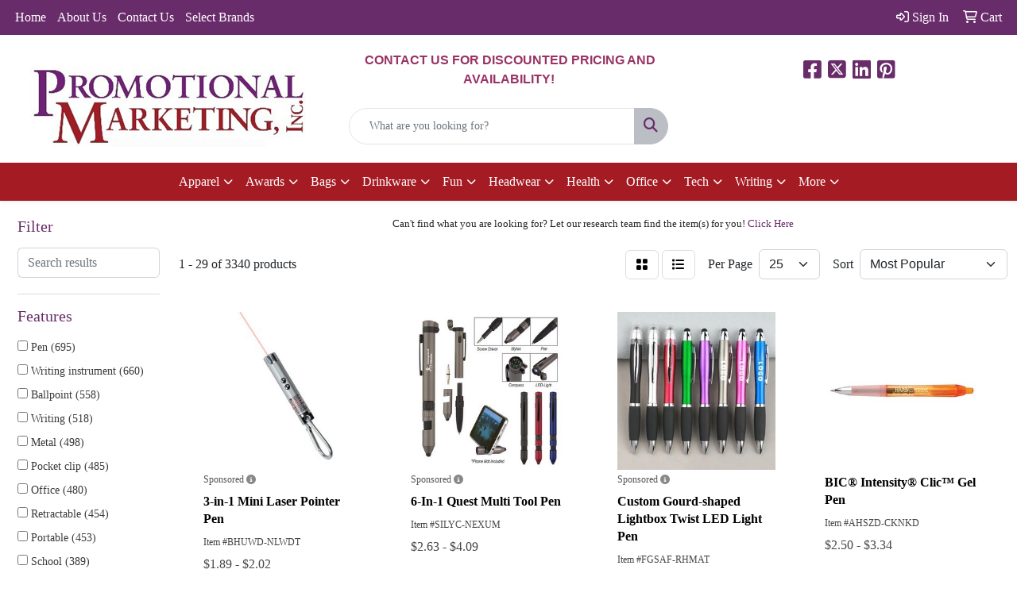

--- FILE ---
content_type: text/html
request_url: https://www.promotionalmarket.com/ws/ws.dll/StartSrch?UID=3681&WENavID=20300395
body_size: 14899
content:
<!DOCTYPE html>
<html lang="en"><head>
<meta charset="utf-8">
<meta http-equiv="X-UA-Compatible" content="IE=edge">
<meta name="viewport" content="width=device-width, initial-scale=1">
<!-- The above 3 meta tags *must* come first in the head; any other head content must come *after* these tags -->


<link href="/distsite/styles/8/css/bootstrap.min.css" rel="stylesheet" />
<link href="https://fonts.googleapis.com/css?family=Open+Sans:400,600|Oswald:400,600" rel="stylesheet">
<link href="/distsite/styles/8/css/owl.carousel.min.css" rel="stylesheet">
<link href="/distsite/styles/8/css/nouislider.css" rel="stylesheet">
<!--<link href="/distsite/styles/8/css/menu.css" rel="stylesheet"/>-->
<link href="/distsite/styles/8/css/flexslider.css" rel="stylesheet">
<link href="/distsite/styles/8/css/all.min.css" rel="stylesheet">
<link href="/distsite/styles/8/css/slick/slick.css" rel="stylesheet"/>
<link href="/distsite/styles/8/css/lightbox/lightbox.css" rel="stylesheet"  />
<link href="/distsite/styles/8/css/yamm.css" rel="stylesheet" />
<!-- Custom styles for this theme -->
<link href="/we/we.dll/StyleSheet?UN=3681&Type=WETheme&TS=C45820.4768171296" rel="stylesheet">
<!-- Custom styles for this theme -->
<link href="/we/we.dll/StyleSheet?UN=3681&Type=WETheme-PS&TS=C45820.4768171296" rel="stylesheet">
<style>
#footer {
border-top: #A41B23 solid 7px;
}
</style>

<!-- HTML5 shim and Respond.js for IE8 support of HTML5 elements and media queries -->
<!--[if lt IE 9]>
      <script src="https://oss.maxcdn.com/html5shiv/3.7.3/html5shiv.min.js"></script>
      <script src="https://oss.maxcdn.com/respond/1.4.2/respond.min.js"></script>
    <![endif]-->

</head>

<body style="background:#fff;">


  <!-- Slide-Out Menu -->
  <div id="filter-menu" class="filter-menu">
    <button id="close-menu" class="btn-close"></button>
    <div class="menu-content">
      
<aside class="filter-sidebar">



<div class="filter-section first">
	<h2>Filter</h2>
	 <div class="input-group mb-3">
	 <input type="text" style="border-right:0;" placeholder="Search results" class="form-control text-search-within-results" name="SearchWithinResults" value="" maxlength="100" onkeyup="HandleTextFilter(event);">
	  <label class="input-group-text" style="background-color:#fff;"><a  style="display:none;" href="javascript:void(0);" class="remove-filter" data-toggle="tooltip" title="Clear" onclick="ClearTextFilter();"><i class="far fa-times" aria-hidden="true"></i> <span class="fa-sr-only">x</span></a></label>
	</div>
</div>

<a href="javascript:void(0);" class="clear-filters"  style="display:none;" onclick="ClearDrillDown();">Clear all filters</a>

<div class="filter-section"  style="display:none;">
	<h2>Categories</h2>

	<div class="filter-list">

	 

		<!-- wrapper for more filters -->
        <div class="show-filter">

		</div><!-- showfilters -->

	</div>

		<a href="#" class="show-more"  style="display:none;" >Show more</a>
</div>


<div class="filter-section" >
	<h2>Features</h2>

		<div class="filter-list">

	  		<div class="checkbox"><label><input class="filtercheckbox" type="checkbox" name="2|Pen" ><span> Pen (695)</span></label></div><div class="checkbox"><label><input class="filtercheckbox" type="checkbox" name="2|Writing instrument" ><span> Writing instrument (660)</span></label></div><div class="checkbox"><label><input class="filtercheckbox" type="checkbox" name="2|Ballpoint" ><span> Ballpoint (558)</span></label></div><div class="checkbox"><label><input class="filtercheckbox" type="checkbox" name="2|Writing" ><span> Writing (518)</span></label></div><div class="checkbox"><label><input class="filtercheckbox" type="checkbox" name="2|Metal" ><span> Metal (498)</span></label></div><div class="checkbox"><label><input class="filtercheckbox" type="checkbox" name="2|Pocket clip" ><span> Pocket clip (485)</span></label></div><div class="checkbox"><label><input class="filtercheckbox" type="checkbox" name="2|Office" ><span> Office (480)</span></label></div><div class="checkbox"><label><input class="filtercheckbox" type="checkbox" name="2|Retractable" ><span> Retractable (454)</span></label></div><div class="checkbox"><label><input class="filtercheckbox" type="checkbox" name="2|Portable" ><span> Portable (453)</span></label></div><div class="checkbox"><label><input class="filtercheckbox" type="checkbox" name="2|School" ><span> School (389)</span></label></div><div class="show-filter"><div class="checkbox"><label><input class="filtercheckbox" type="checkbox" name="2|Stylus" ><span> Stylus (385)</span></label></div><div class="checkbox"><label><input class="filtercheckbox" type="checkbox" name="2|Led" ><span> Led (372)</span></label></div><div class="checkbox"><label><input class="filtercheckbox" type="checkbox" name="2|Flashlight" ><span> Flashlight (346)</span></label></div><div class="checkbox"><label><input class="filtercheckbox" type="checkbox" name="2|Durable" ><span> Durable (329)</span></label></div><div class="checkbox"><label><input class="filtercheckbox" type="checkbox" name="2|Plastic" ><span> Plastic (327)</span></label></div><div class="checkbox"><label><input class="filtercheckbox" type="checkbox" name="2|Stationery" ><span> Stationery (319)</span></label></div><div class="checkbox"><label><input class="filtercheckbox" type="checkbox" name="2|Ballpoint pen" ><span> Ballpoint pen (274)</span></label></div><div class="checkbox"><label><input class="filtercheckbox" type="checkbox" name="2|Memory stick" ><span> Memory stick (271)</span></label></div><div class="checkbox"><label><input class="filtercheckbox" type="checkbox" name="2|Flash drive" ><span> Flash drive (257)</span></label></div><div class="checkbox"><label><input class="filtercheckbox" type="checkbox" name="2|Lightweight" ><span> Lightweight (242)</span></label></div><div class="checkbox"><label><input class="filtercheckbox" type="checkbox" name="2|Flash" ><span> Flash (227)</span></label></div><div class="checkbox"><label><input class="filtercheckbox" type="checkbox" name="2|Led light" ><span> Led light (222)</span></label></div><div class="checkbox"><label><input class="filtercheckbox" type="checkbox" name="2|Students" ><span> Students (219)</span></label></div><div class="checkbox"><label><input class="filtercheckbox" type="checkbox" name="2|Usb 2.0" ><span> Usb 2.0 (218)</span></label></div><div class="checkbox"><label><input class="filtercheckbox" type="checkbox" name="2|Light" ><span> Light (213)</span></label></div><div class="checkbox"><label><input class="filtercheckbox" type="checkbox" name="2|Usb" ><span> Usb (211)</span></label></div><div class="checkbox"><label><input class="filtercheckbox" type="checkbox" name="2|Memory" ><span> Memory (202)</span></label></div><div class="checkbox"><label><input class="filtercheckbox" type="checkbox" name="2|Stick" ><span> Stick (197)</span></label></div><div class="checkbox"><label><input class="filtercheckbox" type="checkbox" name="2|Writing utensil" ><span> Writing utensil (191)</span></label></div><div class="checkbox"><label><input class="filtercheckbox" type="checkbox" name="2|Executive" ><span> Executive (188)</span></label></div><div class="checkbox"><label><input class="filtercheckbox" type="checkbox" name="2|Business" ><span> Business (186)</span></label></div><div class="checkbox"><label><input class="filtercheckbox" type="checkbox" name="2|Compact" ><span> Compact (185)</span></label></div><div class="checkbox"><label><input class="filtercheckbox" type="checkbox" name="2|Storage" ><span> Storage (182)</span></label></div><div class="checkbox"><label><input class="filtercheckbox" type="checkbox" name="2|Clip" ><span> Clip (181)</span></label></div><div class="checkbox"><label><input class="filtercheckbox" type="checkbox" name="2|Drive" ><span> Drive (181)</span></label></div><div class="checkbox"><label><input class="filtercheckbox" type="checkbox" name="2|Jump" ><span> Jump (173)</span></label></div><div class="checkbox"><label><input class="filtercheckbox" type="checkbox" name="2|Refillable" ><span> Refillable (167)</span></label></div><div class="checkbox"><label><input class="filtercheckbox" type="checkbox" name="2|Logo" ><span> Logo (165)</span></label></div><div class="checkbox"><label><input class="filtercheckbox" type="checkbox" name="2|Computer" ><span> Computer (164)</span></label></div><div class="checkbox"><label><input class="filtercheckbox" type="checkbox" name="2|Thumb drive" ><span> Thumb drive (164)</span></label></div><div class="checkbox"><label><input class="filtercheckbox" type="checkbox" name="2|Data storage" ><span> Data storage (162)</span></label></div><div class="checkbox"><label><input class="filtercheckbox" type="checkbox" name="2|Smooth" ><span> Smooth (161)</span></label></div><div class="checkbox"><label><input class="filtercheckbox" type="checkbox" name="2|Laptop" ><span> Laptop (159)</span></label></div><div class="checkbox"><label><input class="filtercheckbox" type="checkbox" name="2|Device" ><span> Device (158)</span></label></div><div class="checkbox"><label><input class="filtercheckbox" type="checkbox" name="2|Stylus pen" ><span> Stylus pen (157)</span></label></div><div class="checkbox"><label><input class="filtercheckbox" type="checkbox" name="2|Ink" ><span> Ink (154)</span></label></div><div class="checkbox"><label><input class="filtercheckbox" type="checkbox" name="2|College" ><span> College (147)</span></label></div><div class="checkbox"><label><input class="filtercheckbox" type="checkbox" name="2|Desktop" ><span> Desktop (145)</span></label></div><div class="checkbox"><label><input class="filtercheckbox" type="checkbox" name="2|Pendrive" ><span> Pendrive (142)</span></label></div><div class="checkbox"><label><input class="filtercheckbox" type="checkbox" name="2|Imprint" ><span> Imprint (141)</span></label></div></div>

			<!-- wrapper for more filters -->
			<div class="show-filter">

			</div><!-- showfilters -->
 		</div>
		<a href="#" class="show-more"  >Show more</a>


</div>


<div class="filter-section" >
	<h2>Colors</h2>

		<div class="filter-list">

		  	<div class="checkbox"><label><input class="filtercheckbox" type="checkbox" name="1|Black" ><span> Black (2221)</span></label></div><div class="checkbox"><label><input class="filtercheckbox" type="checkbox" name="1|Blue" ><span> Blue (1941)</span></label></div><div class="checkbox"><label><input class="filtercheckbox" type="checkbox" name="1|Red" ><span> Red (1769)</span></label></div><div class="checkbox"><label><input class="filtercheckbox" type="checkbox" name="1|Silver" ><span> Silver (1304)</span></label></div><div class="checkbox"><label><input class="filtercheckbox" type="checkbox" name="1|Green" ><span> Green (1166)</span></label></div><div class="checkbox"><label><input class="filtercheckbox" type="checkbox" name="1|White" ><span> White (750)</span></label></div><div class="checkbox"><label><input class="filtercheckbox" type="checkbox" name="1|Orange" ><span> Orange (611)</span></label></div><div class="checkbox"><label><input class="filtercheckbox" type="checkbox" name="1|Yellow" ><span> Yellow (473)</span></label></div><div class="checkbox"><label><input class="filtercheckbox" type="checkbox" name="1|Gray" ><span> Gray (401)</span></label></div><div class="checkbox"><label><input class="filtercheckbox" type="checkbox" name="1|Purple" ><span> Purple (369)</span></label></div><div class="show-filter"><div class="checkbox"><label><input class="filtercheckbox" type="checkbox" name="1|Pink" ><span> Pink (308)</span></label></div><div class="checkbox"><label><input class="filtercheckbox" type="checkbox" name="1|Gold" ><span> Gold (182)</span></label></div><div class="checkbox"><label><input class="filtercheckbox" type="checkbox" name="1|Various" ><span> Various (138)</span></label></div><div class="checkbox"><label><input class="filtercheckbox" type="checkbox" name="1|Light blue" ><span> Light blue (116)</span></label></div><div class="checkbox"><label><input class="filtercheckbox" type="checkbox" name="1|Black/silver" ><span> Black/silver (108)</span></label></div><div class="checkbox"><label><input class="filtercheckbox" type="checkbox" name="1|Silver/black" ><span> Silver/black (68)</span></label></div><div class="checkbox"><label><input class="filtercheckbox" type="checkbox" name="1|Navy blue" ><span> Navy blue (67)</span></label></div><div class="checkbox"><label><input class="filtercheckbox" type="checkbox" name="1|Royal blue" ><span> Royal blue (60)</span></label></div><div class="checkbox"><label><input class="filtercheckbox" type="checkbox" name="1|Blue/silver" ><span> Blue/silver (59)</span></label></div><div class="checkbox"><label><input class="filtercheckbox" type="checkbox" name="1|Rose gold" ><span> Rose gold (58)</span></label></div><div class="checkbox"><label><input class="filtercheckbox" type="checkbox" name="1|Red/silver" ><span> Red/silver (55)</span></label></div><div class="checkbox"><label><input class="filtercheckbox" type="checkbox" name="1|Dark blue" ><span> Dark blue (54)</span></label></div><div class="checkbox"><label><input class="filtercheckbox" type="checkbox" name="1|Brown" ><span> Brown (48)</span></label></div><div class="checkbox"><label><input class="filtercheckbox" type="checkbox" name="1|Glisten black" ><span> Glisten black (47)</span></label></div><div class="checkbox"><label><input class="filtercheckbox" type="checkbox" name="1|Translucent blue" ><span> Translucent blue (44)</span></label></div><div class="checkbox"><label><input class="filtercheckbox" type="checkbox" name="1|Gunmetal gray" ><span> Gunmetal gray (43)</span></label></div><div class="checkbox"><label><input class="filtercheckbox" type="checkbox" name="1|Matte black" ><span> Matte black (40)</span></label></div><div class="checkbox"><label><input class="filtercheckbox" type="checkbox" name="1|Satin silver" ><span> Satin silver (40)</span></label></div><div class="checkbox"><label><input class="filtercheckbox" type="checkbox" name="1|Gun metal" ><span> Gun metal (37)</span></label></div><div class="checkbox"><label><input class="filtercheckbox" type="checkbox" name="1|Translucent red" ><span> Translucent red (36)</span></label></div><div class="checkbox"><label><input class="filtercheckbox" type="checkbox" name="1|Sliver" ><span> Sliver (35)</span></label></div><div class="checkbox"><label><input class="filtercheckbox" type="checkbox" name="1|White/silver" ><span> White/silver (32)</span></label></div><div class="checkbox"><label><input class="filtercheckbox" type="checkbox" name="1|Sky blue" ><span> Sky blue (26)</span></label></div><div class="checkbox"><label><input class="filtercheckbox" type="checkbox" name="1|Gunmetal" ><span> Gunmetal (25)</span></label></div><div class="checkbox"><label><input class="filtercheckbox" type="checkbox" name="1|Pearl white" ><span> Pearl white (25)</span></label></div><div class="checkbox"><label><input class="filtercheckbox" type="checkbox" name="1|Rose red" ><span> Rose red (25)</span></label></div><div class="checkbox"><label><input class="filtercheckbox" type="checkbox" name="1|Blue/black" ><span> Blue/black (24)</span></label></div><div class="checkbox"><label><input class="filtercheckbox" type="checkbox" name="1|Green/silver" ><span> Green/silver (23)</span></label></div><div class="checkbox"><label><input class="filtercheckbox" type="checkbox" name="1|Burgundy red" ><span> Burgundy red (22)</span></label></div><div class="checkbox"><label><input class="filtercheckbox" type="checkbox" name="1|Red/black" ><span> Red/black (22)</span></label></div><div class="checkbox"><label><input class="filtercheckbox" type="checkbox" name="1|Matte blue" ><span> Matte blue (20)</span></label></div><div class="checkbox"><label><input class="filtercheckbox" type="checkbox" name="1|Satin chrome silver" ><span> Satin chrome silver (20)</span></label></div><div class="checkbox"><label><input class="filtercheckbox" type="checkbox" name="1|Lime green" ><span> Lime green (19)</span></label></div><div class="checkbox"><label><input class="filtercheckbox" type="checkbox" name="1|Golden" ><span> Golden (18)</span></label></div><div class="checkbox"><label><input class="filtercheckbox" type="checkbox" name="1|Assorted" ><span> Assorted (16)</span></label></div><div class="checkbox"><label><input class="filtercheckbox" type="checkbox" name="1|Chrome silver" ><span> Chrome silver (15)</span></label></div><div class="checkbox"><label><input class="filtercheckbox" type="checkbox" name="1|Gun metal gray" ><span> Gun metal gray (15)</span></label></div><div class="checkbox"><label><input class="filtercheckbox" type="checkbox" name="1|Translucent green" ><span> Translucent green (15)</span></label></div><div class="checkbox"><label><input class="filtercheckbox" type="checkbox" name="1|Burgundy" ><span> Burgundy (14)</span></label></div><div class="checkbox"><label><input class="filtercheckbox" type="checkbox" name="1|Dark green" ><span> Dark green (14)</span></label></div></div>


			<!-- wrapper for more filters -->
			<div class="show-filter">

			</div><!-- showfilters -->

		  </div>

		<a href="#" class="show-more"  >Show more</a>
</div>


<div class="filter-section"  >
	<h2>Price Range</h2>
	<div class="filter-price-wrap">
		<div class="filter-price-inner">
			<div class="input-group">
				<span class="input-group-text input-group-text-white">$</span>
				<input type="text" class="form-control form-control-sm filter-min-prices" name="min-prices" value="" placeholder="Min" onkeyup="HandlePriceFilter(event);">
			</div>
			<div class="input-group">
				<span class="input-group-text input-group-text-white">$</span>
				<input type="text" class="form-control form-control-sm filter-max-prices" name="max-prices" value="" placeholder="Max" onkeyup="HandlePriceFilter(event);">
			</div>
		</div>
		<a href="javascript:void(0)" onclick="SetPriceFilter();" ><i class="fa-solid fa-chevron-right"></i></a>
	</div>
</div>

<div class="filter-section"   >
	<h2>Quantity</h2>
	<div class="filter-price-wrap mb-2">
		<input type="text" class="form-control form-control-sm filter-quantity" value="" placeholder="Qty" onkeyup="HandleQuantityFilter(event);">
		<a href="javascript:void(0)" onclick="SetQuantityFilter();"><i class="fa-solid fa-chevron-right"></i></a>
	</div>
</div>




	</aside>

    </div>
</div>




	<div class="container-fluid">
		<div class="row">

			<div class="col-md-3 col-lg-2">
        <div class="d-none d-md-block">
          <div id="desktop-filter">
            
<aside class="filter-sidebar">



<div class="filter-section first">
	<h2>Filter</h2>
	 <div class="input-group mb-3">
	 <input type="text" style="border-right:0;" placeholder="Search results" class="form-control text-search-within-results" name="SearchWithinResults" value="" maxlength="100" onkeyup="HandleTextFilter(event);">
	  <label class="input-group-text" style="background-color:#fff;"><a  style="display:none;" href="javascript:void(0);" class="remove-filter" data-toggle="tooltip" title="Clear" onclick="ClearTextFilter();"><i class="far fa-times" aria-hidden="true"></i> <span class="fa-sr-only">x</span></a></label>
	</div>
</div>

<a href="javascript:void(0);" class="clear-filters"  style="display:none;" onclick="ClearDrillDown();">Clear all filters</a>

<div class="filter-section"  style="display:none;">
	<h2>Categories</h2>

	<div class="filter-list">

	 

		<!-- wrapper for more filters -->
        <div class="show-filter">

		</div><!-- showfilters -->

	</div>

		<a href="#" class="show-more"  style="display:none;" >Show more</a>
</div>


<div class="filter-section" >
	<h2>Features</h2>

		<div class="filter-list">

	  		<div class="checkbox"><label><input class="filtercheckbox" type="checkbox" name="2|Pen" ><span> Pen (695)</span></label></div><div class="checkbox"><label><input class="filtercheckbox" type="checkbox" name="2|Writing instrument" ><span> Writing instrument (660)</span></label></div><div class="checkbox"><label><input class="filtercheckbox" type="checkbox" name="2|Ballpoint" ><span> Ballpoint (558)</span></label></div><div class="checkbox"><label><input class="filtercheckbox" type="checkbox" name="2|Writing" ><span> Writing (518)</span></label></div><div class="checkbox"><label><input class="filtercheckbox" type="checkbox" name="2|Metal" ><span> Metal (498)</span></label></div><div class="checkbox"><label><input class="filtercheckbox" type="checkbox" name="2|Pocket clip" ><span> Pocket clip (485)</span></label></div><div class="checkbox"><label><input class="filtercheckbox" type="checkbox" name="2|Office" ><span> Office (480)</span></label></div><div class="checkbox"><label><input class="filtercheckbox" type="checkbox" name="2|Retractable" ><span> Retractable (454)</span></label></div><div class="checkbox"><label><input class="filtercheckbox" type="checkbox" name="2|Portable" ><span> Portable (453)</span></label></div><div class="checkbox"><label><input class="filtercheckbox" type="checkbox" name="2|School" ><span> School (389)</span></label></div><div class="show-filter"><div class="checkbox"><label><input class="filtercheckbox" type="checkbox" name="2|Stylus" ><span> Stylus (385)</span></label></div><div class="checkbox"><label><input class="filtercheckbox" type="checkbox" name="2|Led" ><span> Led (372)</span></label></div><div class="checkbox"><label><input class="filtercheckbox" type="checkbox" name="2|Flashlight" ><span> Flashlight (346)</span></label></div><div class="checkbox"><label><input class="filtercheckbox" type="checkbox" name="2|Durable" ><span> Durable (329)</span></label></div><div class="checkbox"><label><input class="filtercheckbox" type="checkbox" name="2|Plastic" ><span> Plastic (327)</span></label></div><div class="checkbox"><label><input class="filtercheckbox" type="checkbox" name="2|Stationery" ><span> Stationery (319)</span></label></div><div class="checkbox"><label><input class="filtercheckbox" type="checkbox" name="2|Ballpoint pen" ><span> Ballpoint pen (274)</span></label></div><div class="checkbox"><label><input class="filtercheckbox" type="checkbox" name="2|Memory stick" ><span> Memory stick (271)</span></label></div><div class="checkbox"><label><input class="filtercheckbox" type="checkbox" name="2|Flash drive" ><span> Flash drive (257)</span></label></div><div class="checkbox"><label><input class="filtercheckbox" type="checkbox" name="2|Lightweight" ><span> Lightweight (242)</span></label></div><div class="checkbox"><label><input class="filtercheckbox" type="checkbox" name="2|Flash" ><span> Flash (227)</span></label></div><div class="checkbox"><label><input class="filtercheckbox" type="checkbox" name="2|Led light" ><span> Led light (222)</span></label></div><div class="checkbox"><label><input class="filtercheckbox" type="checkbox" name="2|Students" ><span> Students (219)</span></label></div><div class="checkbox"><label><input class="filtercheckbox" type="checkbox" name="2|Usb 2.0" ><span> Usb 2.0 (218)</span></label></div><div class="checkbox"><label><input class="filtercheckbox" type="checkbox" name="2|Light" ><span> Light (213)</span></label></div><div class="checkbox"><label><input class="filtercheckbox" type="checkbox" name="2|Usb" ><span> Usb (211)</span></label></div><div class="checkbox"><label><input class="filtercheckbox" type="checkbox" name="2|Memory" ><span> Memory (202)</span></label></div><div class="checkbox"><label><input class="filtercheckbox" type="checkbox" name="2|Stick" ><span> Stick (197)</span></label></div><div class="checkbox"><label><input class="filtercheckbox" type="checkbox" name="2|Writing utensil" ><span> Writing utensil (191)</span></label></div><div class="checkbox"><label><input class="filtercheckbox" type="checkbox" name="2|Executive" ><span> Executive (188)</span></label></div><div class="checkbox"><label><input class="filtercheckbox" type="checkbox" name="2|Business" ><span> Business (186)</span></label></div><div class="checkbox"><label><input class="filtercheckbox" type="checkbox" name="2|Compact" ><span> Compact (185)</span></label></div><div class="checkbox"><label><input class="filtercheckbox" type="checkbox" name="2|Storage" ><span> Storage (182)</span></label></div><div class="checkbox"><label><input class="filtercheckbox" type="checkbox" name="2|Clip" ><span> Clip (181)</span></label></div><div class="checkbox"><label><input class="filtercheckbox" type="checkbox" name="2|Drive" ><span> Drive (181)</span></label></div><div class="checkbox"><label><input class="filtercheckbox" type="checkbox" name="2|Jump" ><span> Jump (173)</span></label></div><div class="checkbox"><label><input class="filtercheckbox" type="checkbox" name="2|Refillable" ><span> Refillable (167)</span></label></div><div class="checkbox"><label><input class="filtercheckbox" type="checkbox" name="2|Logo" ><span> Logo (165)</span></label></div><div class="checkbox"><label><input class="filtercheckbox" type="checkbox" name="2|Computer" ><span> Computer (164)</span></label></div><div class="checkbox"><label><input class="filtercheckbox" type="checkbox" name="2|Thumb drive" ><span> Thumb drive (164)</span></label></div><div class="checkbox"><label><input class="filtercheckbox" type="checkbox" name="2|Data storage" ><span> Data storage (162)</span></label></div><div class="checkbox"><label><input class="filtercheckbox" type="checkbox" name="2|Smooth" ><span> Smooth (161)</span></label></div><div class="checkbox"><label><input class="filtercheckbox" type="checkbox" name="2|Laptop" ><span> Laptop (159)</span></label></div><div class="checkbox"><label><input class="filtercheckbox" type="checkbox" name="2|Device" ><span> Device (158)</span></label></div><div class="checkbox"><label><input class="filtercheckbox" type="checkbox" name="2|Stylus pen" ><span> Stylus pen (157)</span></label></div><div class="checkbox"><label><input class="filtercheckbox" type="checkbox" name="2|Ink" ><span> Ink (154)</span></label></div><div class="checkbox"><label><input class="filtercheckbox" type="checkbox" name="2|College" ><span> College (147)</span></label></div><div class="checkbox"><label><input class="filtercheckbox" type="checkbox" name="2|Desktop" ><span> Desktop (145)</span></label></div><div class="checkbox"><label><input class="filtercheckbox" type="checkbox" name="2|Pendrive" ><span> Pendrive (142)</span></label></div><div class="checkbox"><label><input class="filtercheckbox" type="checkbox" name="2|Imprint" ><span> Imprint (141)</span></label></div></div>

			<!-- wrapper for more filters -->
			<div class="show-filter">

			</div><!-- showfilters -->
 		</div>
		<a href="#" class="show-more"  >Show more</a>


</div>


<div class="filter-section" >
	<h2>Colors</h2>

		<div class="filter-list">

		  	<div class="checkbox"><label><input class="filtercheckbox" type="checkbox" name="1|Black" ><span> Black (2221)</span></label></div><div class="checkbox"><label><input class="filtercheckbox" type="checkbox" name="1|Blue" ><span> Blue (1941)</span></label></div><div class="checkbox"><label><input class="filtercheckbox" type="checkbox" name="1|Red" ><span> Red (1769)</span></label></div><div class="checkbox"><label><input class="filtercheckbox" type="checkbox" name="1|Silver" ><span> Silver (1304)</span></label></div><div class="checkbox"><label><input class="filtercheckbox" type="checkbox" name="1|Green" ><span> Green (1166)</span></label></div><div class="checkbox"><label><input class="filtercheckbox" type="checkbox" name="1|White" ><span> White (750)</span></label></div><div class="checkbox"><label><input class="filtercheckbox" type="checkbox" name="1|Orange" ><span> Orange (611)</span></label></div><div class="checkbox"><label><input class="filtercheckbox" type="checkbox" name="1|Yellow" ><span> Yellow (473)</span></label></div><div class="checkbox"><label><input class="filtercheckbox" type="checkbox" name="1|Gray" ><span> Gray (401)</span></label></div><div class="checkbox"><label><input class="filtercheckbox" type="checkbox" name="1|Purple" ><span> Purple (369)</span></label></div><div class="show-filter"><div class="checkbox"><label><input class="filtercheckbox" type="checkbox" name="1|Pink" ><span> Pink (308)</span></label></div><div class="checkbox"><label><input class="filtercheckbox" type="checkbox" name="1|Gold" ><span> Gold (182)</span></label></div><div class="checkbox"><label><input class="filtercheckbox" type="checkbox" name="1|Various" ><span> Various (138)</span></label></div><div class="checkbox"><label><input class="filtercheckbox" type="checkbox" name="1|Light blue" ><span> Light blue (116)</span></label></div><div class="checkbox"><label><input class="filtercheckbox" type="checkbox" name="1|Black/silver" ><span> Black/silver (108)</span></label></div><div class="checkbox"><label><input class="filtercheckbox" type="checkbox" name="1|Silver/black" ><span> Silver/black (68)</span></label></div><div class="checkbox"><label><input class="filtercheckbox" type="checkbox" name="1|Navy blue" ><span> Navy blue (67)</span></label></div><div class="checkbox"><label><input class="filtercheckbox" type="checkbox" name="1|Royal blue" ><span> Royal blue (60)</span></label></div><div class="checkbox"><label><input class="filtercheckbox" type="checkbox" name="1|Blue/silver" ><span> Blue/silver (59)</span></label></div><div class="checkbox"><label><input class="filtercheckbox" type="checkbox" name="1|Rose gold" ><span> Rose gold (58)</span></label></div><div class="checkbox"><label><input class="filtercheckbox" type="checkbox" name="1|Red/silver" ><span> Red/silver (55)</span></label></div><div class="checkbox"><label><input class="filtercheckbox" type="checkbox" name="1|Dark blue" ><span> Dark blue (54)</span></label></div><div class="checkbox"><label><input class="filtercheckbox" type="checkbox" name="1|Brown" ><span> Brown (48)</span></label></div><div class="checkbox"><label><input class="filtercheckbox" type="checkbox" name="1|Glisten black" ><span> Glisten black (47)</span></label></div><div class="checkbox"><label><input class="filtercheckbox" type="checkbox" name="1|Translucent blue" ><span> Translucent blue (44)</span></label></div><div class="checkbox"><label><input class="filtercheckbox" type="checkbox" name="1|Gunmetal gray" ><span> Gunmetal gray (43)</span></label></div><div class="checkbox"><label><input class="filtercheckbox" type="checkbox" name="1|Matte black" ><span> Matte black (40)</span></label></div><div class="checkbox"><label><input class="filtercheckbox" type="checkbox" name="1|Satin silver" ><span> Satin silver (40)</span></label></div><div class="checkbox"><label><input class="filtercheckbox" type="checkbox" name="1|Gun metal" ><span> Gun metal (37)</span></label></div><div class="checkbox"><label><input class="filtercheckbox" type="checkbox" name="1|Translucent red" ><span> Translucent red (36)</span></label></div><div class="checkbox"><label><input class="filtercheckbox" type="checkbox" name="1|Sliver" ><span> Sliver (35)</span></label></div><div class="checkbox"><label><input class="filtercheckbox" type="checkbox" name="1|White/silver" ><span> White/silver (32)</span></label></div><div class="checkbox"><label><input class="filtercheckbox" type="checkbox" name="1|Sky blue" ><span> Sky blue (26)</span></label></div><div class="checkbox"><label><input class="filtercheckbox" type="checkbox" name="1|Gunmetal" ><span> Gunmetal (25)</span></label></div><div class="checkbox"><label><input class="filtercheckbox" type="checkbox" name="1|Pearl white" ><span> Pearl white (25)</span></label></div><div class="checkbox"><label><input class="filtercheckbox" type="checkbox" name="1|Rose red" ><span> Rose red (25)</span></label></div><div class="checkbox"><label><input class="filtercheckbox" type="checkbox" name="1|Blue/black" ><span> Blue/black (24)</span></label></div><div class="checkbox"><label><input class="filtercheckbox" type="checkbox" name="1|Green/silver" ><span> Green/silver (23)</span></label></div><div class="checkbox"><label><input class="filtercheckbox" type="checkbox" name="1|Burgundy red" ><span> Burgundy red (22)</span></label></div><div class="checkbox"><label><input class="filtercheckbox" type="checkbox" name="1|Red/black" ><span> Red/black (22)</span></label></div><div class="checkbox"><label><input class="filtercheckbox" type="checkbox" name="1|Matte blue" ><span> Matte blue (20)</span></label></div><div class="checkbox"><label><input class="filtercheckbox" type="checkbox" name="1|Satin chrome silver" ><span> Satin chrome silver (20)</span></label></div><div class="checkbox"><label><input class="filtercheckbox" type="checkbox" name="1|Lime green" ><span> Lime green (19)</span></label></div><div class="checkbox"><label><input class="filtercheckbox" type="checkbox" name="1|Golden" ><span> Golden (18)</span></label></div><div class="checkbox"><label><input class="filtercheckbox" type="checkbox" name="1|Assorted" ><span> Assorted (16)</span></label></div><div class="checkbox"><label><input class="filtercheckbox" type="checkbox" name="1|Chrome silver" ><span> Chrome silver (15)</span></label></div><div class="checkbox"><label><input class="filtercheckbox" type="checkbox" name="1|Gun metal gray" ><span> Gun metal gray (15)</span></label></div><div class="checkbox"><label><input class="filtercheckbox" type="checkbox" name="1|Translucent green" ><span> Translucent green (15)</span></label></div><div class="checkbox"><label><input class="filtercheckbox" type="checkbox" name="1|Burgundy" ><span> Burgundy (14)</span></label></div><div class="checkbox"><label><input class="filtercheckbox" type="checkbox" name="1|Dark green" ><span> Dark green (14)</span></label></div></div>


			<!-- wrapper for more filters -->
			<div class="show-filter">

			</div><!-- showfilters -->

		  </div>

		<a href="#" class="show-more"  >Show more</a>
</div>


<div class="filter-section"  >
	<h2>Price Range</h2>
	<div class="filter-price-wrap">
		<div class="filter-price-inner">
			<div class="input-group">
				<span class="input-group-text input-group-text-white">$</span>
				<input type="text" class="form-control form-control-sm filter-min-prices" name="min-prices" value="" placeholder="Min" onkeyup="HandlePriceFilter(event);">
			</div>
			<div class="input-group">
				<span class="input-group-text input-group-text-white">$</span>
				<input type="text" class="form-control form-control-sm filter-max-prices" name="max-prices" value="" placeholder="Max" onkeyup="HandlePriceFilter(event);">
			</div>
		</div>
		<a href="javascript:void(0)" onclick="SetPriceFilter();" ><i class="fa-solid fa-chevron-right"></i></a>
	</div>
</div>

<div class="filter-section"   >
	<h2>Quantity</h2>
	<div class="filter-price-wrap mb-2">
		<input type="text" class="form-control form-control-sm filter-quantity" value="" placeholder="Qty" onkeyup="HandleQuantityFilter(event);">
		<a href="javascript:void(0)" onclick="SetQuantityFilter();"><i class="fa-solid fa-chevron-right"></i></a>
	</div>
</div>




	</aside>

          </div>
        </div>
			</div>

			<div class="col-md-9 col-lg-10">
				<p><font face="Tahoma" size="2"><center><span>Can't find what you are looking for? Let our research team find the item(s) for you! <a href="mailto:info@promotionalmarket.com?Subject=Promotional%20Products%20Request/Quote&amp;Body=What%20kind%20of%20promotional%20product%28s%29%20are%20you%20looking%20for%3F">Click Here</a></span></center></font></p>

				<ol class="breadcrumb"  style="display:none;" >
              		<li><a href="https://www.promotionalmarket.com" target="_top">Home</a></li>
             	 	<li class="active">Hi-Tech Pens</li>
            	</ol>




				<div id="product-list-controls">

				
						<div class="d-flex align-items-center justify-content-between">
							<div class="d-none d-md-block me-3">
								1 - 29 of  3340 <span class="d-none d-lg-inline">products</span>
							</div>
					  
						  <!-- Right Aligned Controls -->
						  <div class="product-controls-right d-flex align-items-center">
       
              <button id="show-filter-button" class="btn btn-control d-block d-md-none"><i class="fa-solid fa-filter" aria-hidden="true"></i></button>

							
							<span class="me-3">
								<a href="/ws/ws.dll/StartSrch?UID=3681&WENavID=20300395&View=T&ST=26012509031433920364972281" class="btn btn-control grid" title="Change to Grid View"><i class="fa-solid fa-grid-2" aria-hidden="true"></i>  <span class="fa-sr-only">Grid</span></a>
								<a href="/ws/ws.dll/StartSrch?UID=3681&WENavID=20300395&View=L&ST=26012509031433920364972281" class="btn btn-control" title="Change to List View"><i class="fa-solid fa-list"></i> <span class="fa-sr-only">List</span></a>
							</span>
							
					  
							<!-- Number of Items Per Page -->
							<div class="me-2 d-none d-lg-block">
								<label>Per Page</label>
							</div>
							<div class="me-3 d-none d-md-block">
								<select class="form-select notranslate" onchange="GoToNewURL(this);" aria-label="Items per page">
									<option value="/ws/ws.dll/StartSrch?UID=3681&WENavID=20300395&ST=26012509031433920364972281&PPP=10" >10</option><option value="/ws/ws.dll/StartSrch?UID=3681&WENavID=20300395&ST=26012509031433920364972281&PPP=25" selected>25</option><option value="/ws/ws.dll/StartSrch?UID=3681&WENavID=20300395&ST=26012509031433920364972281&PPP=50" >50</option><option value="/ws/ws.dll/StartSrch?UID=3681&WENavID=20300395&ST=26012509031433920364972281&PPP=100" >100</option><option value="/ws/ws.dll/StartSrch?UID=3681&WENavID=20300395&ST=26012509031433920364972281&PPP=250" >250</option>
								
								</select>
							</div>
					  
							<!-- Sort By -->
							<div class="d-none d-lg-block me-2">
								<label>Sort</label>
							</div>
							<div>
								<select class="form-select" onchange="GoToNewURL(this);">
									<option value="/ws/ws.dll/StartSrch?UID=3681&WENavID=20300395&Sort=0">Best Match</option><option value="/ws/ws.dll/StartSrch?UID=3681&WENavID=20300395&Sort=3" selected>Most Popular</option><option value="/ws/ws.dll/StartSrch?UID=3681&WENavID=20300395&Sort=1">Price (Low to High)</option><option value="/ws/ws.dll/StartSrch?UID=3681&WENavID=20300395&Sort=2">Price (High to Low)</option>
								 </select>
							</div>
						  </div>
						</div>

			  </div>

				<!-- Product Results List -->
				<ul class="thumbnail-list"><li>
 <a href="https://www.promotionalmarket.com/p/BHUWD-NLWDT/3-in-1-mini-laser-pointer-pen" target="_parent" alt="3-in-1 Mini Laser Pointer Pen" data-adid="68232|6148993" onclick="PostAdStatToService(386148993,1);">
 <div class="pr-list-grid">
		<img class="img-responsive" src="/ws/ws.dll/QPic?SN=68232&P=386148993&I=0&PX=300" alt="3-in-1 Mini Laser Pointer Pen">
		<p class="pr-list-sponsored">Sponsored <span data-bs-toggle="tooltip" data-container="body" data-bs-placement="top" title="You're seeing this ad based on the product's relevance to your search query."><i class="fa fa-info-circle" aria-hidden="true"></i></span></p>
		<p class="pr-name">3-in-1 Mini Laser Pointer Pen</p>
		<div class="pr-meta-row">
			<div class="product-reviews"  style="display:none;">
				<div class="rating-stars">
				<i class="fa-solid fa-star-sharp" aria-hidden="true"></i><i class="fa-solid fa-star-sharp" aria-hidden="true"></i><i class="fa-solid fa-star-sharp" aria-hidden="true"></i><i class="fa-solid fa-star-sharp" aria-hidden="true"></i><i class="fa-solid fa-star-sharp" aria-hidden="true"></i>
				</div>
				<span class="rating-count">(0)</span>
			</div>
			
		</div>
		<p class="pr-number"  ><span class="notranslate">Item #BHUWD-NLWDT</span></p>
		<p class="pr-price"  ><span class="notranslate">$1.89</span> - <span class="notranslate">$2.02</span></p>
 </div>
 </a>
</li>
<li>
 <a href="https://www.promotionalmarket.com/p/SILYC-NEXUM/6-in-1-quest-multi-tool-pen" target="_parent" alt="6-In-1 Quest Multi Tool Pen" data-adid="69455|6027072" onclick="PostAdStatToService(566027072,1);">
 <div class="pr-list-grid">
		<img class="img-responsive" src="/ws/ws.dll/QPic?SN=69455&P=566027072&I=0&PX=300" alt="6-In-1 Quest Multi Tool Pen">
		<p class="pr-list-sponsored">Sponsored <span data-bs-toggle="tooltip" data-container="body" data-bs-placement="top" title="You're seeing this ad based on the product's relevance to your search query."><i class="fa fa-info-circle" aria-hidden="true"></i></span></p>
		<p class="pr-name">6-In-1 Quest Multi Tool Pen</p>
		<div class="pr-meta-row">
			<div class="product-reviews"  style="display:none;">
				<div class="rating-stars">
				<i class="fa-solid fa-star-sharp" aria-hidden="true"></i><i class="fa-solid fa-star-sharp" aria-hidden="true"></i><i class="fa-solid fa-star-sharp" aria-hidden="true"></i><i class="fa-solid fa-star-sharp" aria-hidden="true"></i><i class="fa-solid fa-star-sharp" aria-hidden="true"></i>
				</div>
				<span class="rating-count">(0)</span>
			</div>
			
		</div>
		<p class="pr-number"  ><span class="notranslate">Item #SILYC-NEXUM</span></p>
		<p class="pr-price"  ><span class="notranslate">$2.63</span> - <span class="notranslate">$4.09</span></p>
 </div>
 </a>
</li>
<li>
 <a href="https://www.promotionalmarket.com/p/FGSAF-RHMAT/custom-gourd-shaped-lightbox-twist-led-light-pen" target="_parent" alt="Custom Gourd-shaped Lightbox Twist LED Light Pen" data-adid="53043|7899755" onclick="PostAdStatToService(707899755,1);">
 <div class="pr-list-grid">
		<img class="img-responsive" src="/ws/ws.dll/QPic?SN=53043&P=707899755&I=0&PX=300" alt="Custom Gourd-shaped Lightbox Twist LED Light Pen">
		<p class="pr-list-sponsored">Sponsored <span data-bs-toggle="tooltip" data-container="body" data-bs-placement="top" title="You're seeing this ad based on the product's relevance to your search query."><i class="fa fa-info-circle" aria-hidden="true"></i></span></p>
		<p class="pr-name">Custom Gourd-shaped Lightbox Twist LED Light Pen</p>
		<div class="pr-meta-row">
			<div class="product-reviews"  style="display:none;">
				<div class="rating-stars">
				<i class="fa-solid fa-star-sharp" aria-hidden="true"></i><i class="fa-solid fa-star-sharp" aria-hidden="true"></i><i class="fa-solid fa-star-sharp" aria-hidden="true"></i><i class="fa-solid fa-star-sharp" aria-hidden="true"></i><i class="fa-solid fa-star-sharp" aria-hidden="true"></i>
				</div>
				<span class="rating-count">(0)</span>
			</div>
			
		</div>
		<p class="pr-number"  ><span class="notranslate">Item #FGSAF-RHMAT</span></p>
		<p class="pr-price"  ><span class="notranslate">$0.9333</span> - <span class="notranslate">$2.1667</span></p>
 </div>
 </a>
</li>
<a name="3" href="#" alt="Item 3"></a>
<li>
 <a href="https://www.promotionalmarket.com/p/AHSZD-CKNKD/bic-intensity-clic-gel-pen" target="_parent" alt="BIC® Intensity® Clic™ Gel Pen">
 <div class="pr-list-grid">
		<img class="img-responsive" src="/ws/ws.dll/QPic?SN=57550&P=561098763&I=0&PX=300" alt="BIC® Intensity® Clic™ Gel Pen">
		<p class="pr-name">BIC® Intensity® Clic™ Gel Pen</p>
		<div class="pr-meta-row">
			<div class="product-reviews"  style="display:none;">
				<div class="rating-stars">
				<i class="fa-solid fa-star-sharp active" aria-hidden="true"></i><i class="fa-solid fa-star-sharp active" aria-hidden="true"></i><i class="fa-solid fa-star-sharp active" aria-hidden="true"></i><i class="fa-solid fa-star-sharp active" aria-hidden="true"></i><i class="fa-solid fa-star-sharp" aria-hidden="true"></i>
				</div>
				<span class="rating-count">(10)</span>
			</div>
			
		</div>
		<p class="pr-number"  ><span class="notranslate">Item #AHSZD-CKNKD</span></p>
		<p class="pr-price"  ><span class="notranslate">$2.50</span> - <span class="notranslate">$3.34</span></p>
 </div>
 </a>
</li>
<a name="4" href="#" alt="Item 4"></a>
<li>
 <a href="https://www.promotionalmarket.com/p/VLTEA-ITHMO/maxglide-click-corporate-pen-pat-d709950" target="_parent" alt="MaxGlide® Click Corporate Pen (Pat #D709,950)">
 <div class="pr-list-grid">
		<img class="img-responsive" src="/ws/ws.dll/QPic?SN=50033&P=563994810&I=0&PX=300" alt="MaxGlide® Click Corporate Pen (Pat #D709,950)">
		<p class="pr-name">MaxGlide® Click Corporate Pen (Pat #D709,950)</p>
		<div class="pr-meta-row">
			<div class="product-reviews"  style="display:none;">
				<div class="rating-stars">
				<i class="fa-solid fa-star-sharp active" aria-hidden="true"></i><i class="fa-solid fa-star-sharp active" aria-hidden="true"></i><i class="fa-solid fa-star-sharp active" aria-hidden="true"></i><i class="fa-solid fa-star-sharp active" aria-hidden="true"></i><i class="fa-solid fa-star-sharp" aria-hidden="true"></i>
				</div>
				<span class="rating-count">(11)</span>
			</div>
			
		</div>
		<p class="pr-number"  ><span class="notranslate">Item #VLTEA-ITHMO</span></p>
		<p class="pr-price"  ><span class="notranslate">$0.79</span> - <span class="notranslate">$0.99</span></p>
 </div>
 </a>
</li>
<a name="5" href="#" alt="Item 5"></a>
<li>
 <a href="https://www.promotionalmarket.com/p/BNUWH-PSCYN/outdoor-multi-functional-tool-pen" target="_parent" alt="Outdoor Multi Functional Tool Pen">
 <div class="pr-list-grid">
		<img class="img-responsive" src="/ws/ws.dll/QPic?SN=69533&P=507172997&I=0&PX=300" alt="Outdoor Multi Functional Tool Pen">
		<p class="pr-name">Outdoor Multi Functional Tool Pen</p>
		<div class="pr-meta-row">
			<div class="product-reviews"  style="display:none;">
				<div class="rating-stars">
				<i class="fa-solid fa-star-sharp active" aria-hidden="true"></i><i class="fa-solid fa-star-sharp active" aria-hidden="true"></i><i class="fa-solid fa-star-sharp active" aria-hidden="true"></i><i class="fa-solid fa-star-sharp active" aria-hidden="true"></i><i class="fa-solid fa-star-sharp active" aria-hidden="true"></i>
				</div>
				<span class="rating-count">(1)</span>
			</div>
			
		</div>
		<p class="pr-number"  ><span class="notranslate">Item #BNUWH-PSCYN</span></p>
		<p class="pr-price"  ><span class="notranslate">$1.33</span> - <span class="notranslate">$2.05</span></p>
 </div>
 </a>
</li>
<a name="6" href="#" alt="Item 6"></a>
<li>
 <a href="https://www.promotionalmarket.com/p/ULLBD-OCBVF/uni-ball-207-gel-pen" target="_parent" alt="uni-ball 207 Gel Pen">
 <div class="pr-list-grid">
		<img class="img-responsive" src="/ws/ws.dll/QPic?SN=53149&P=306434043&I=0&PX=300" alt="uni-ball 207 Gel Pen">
		<p class="pr-name">uni-ball 207 Gel Pen</p>
		<div class="pr-meta-row">
			<div class="product-reviews"  style="display:none;">
				<div class="rating-stars">
				<i class="fa-solid fa-star-sharp active" aria-hidden="true"></i><i class="fa-solid fa-star-sharp active" aria-hidden="true"></i><i class="fa-solid fa-star-sharp active" aria-hidden="true"></i><i class="fa-solid fa-star-sharp active" aria-hidden="true"></i><i class="fa-solid fa-star-sharp active" aria-hidden="true"></i>
				</div>
				<span class="rating-count">(2)</span>
			</div>
			
		</div>
		<p class="pr-number"  ><span class="notranslate">Item #ULLBD-OCBVF</span></p>
		<p class="pr-price"  ><span class="notranslate">$2.19</span> - <span class="notranslate">$2.99</span></p>
 </div>
 </a>
</li>
<a name="7" href="#" alt="Item 7"></a>
<li>
 <a href="https://www.promotionalmarket.com/p/LPPAI-PIHSK/wizzard-executive-pen" target="_parent" alt="Wizzard Executive Pen">
 <div class="pr-list-grid">
		<img class="img-responsive" src="/ws/ws.dll/QPic?SN=50033&P=197000458&I=0&PX=300" alt="Wizzard Executive Pen">
		<p class="pr-name">Wizzard Executive Pen</p>
		<div class="pr-meta-row">
			<div class="product-reviews"  style="display:none;">
				<div class="rating-stars">
				<i class="fa-solid fa-star-sharp active" aria-hidden="true"></i><i class="fa-solid fa-star-sharp active" aria-hidden="true"></i><i class="fa-solid fa-star-sharp active" aria-hidden="true"></i><i class="fa-solid fa-star-sharp active" aria-hidden="true"></i><i class="fa-solid fa-star-sharp active" aria-hidden="true"></i>
				</div>
				<span class="rating-count">(1)</span>
			</div>
			
		</div>
		<p class="pr-number"  ><span class="notranslate">Item #LPPAI-PIHSK</span></p>
		<p class="pr-price"  ><span class="notranslate">$4.89</span> - <span class="notranslate">$6.51</span></p>
 </div>
 </a>
</li>
<a name="8" href="#" alt="Item 8"></a>
<li>
 <a href="https://www.promotionalmarket.com/p/CIMWC-IRDVS/maxglide-click-tropical-pen-pat-d709950" target="_parent" alt="MaxGlide® Click Tropical Pen (Pat #D709,950)">
 <div class="pr-list-grid">
		<img class="img-responsive" src="/ws/ws.dll/QPic?SN=50033&P=993957192&I=0&PX=300" alt="MaxGlide® Click Tropical Pen (Pat #D709,950)">
		<p class="pr-name">MaxGlide® Click Tropical Pen (Pat #D709,950)</p>
		<div class="pr-meta-row">
			<div class="product-reviews"  style="display:none;">
				<div class="rating-stars">
				<i class="fa-solid fa-star-sharp active" aria-hidden="true"></i><i class="fa-solid fa-star-sharp active" aria-hidden="true"></i><i class="fa-solid fa-star-sharp active" aria-hidden="true"></i><i class="fa-solid fa-star-sharp active" aria-hidden="true"></i><i class="fa-solid fa-star-sharp" aria-hidden="true"></i>
				</div>
				<span class="rating-count">(7)</span>
			</div>
			
		</div>
		<p class="pr-number"  ><span class="notranslate">Item #CIMWC-IRDVS</span></p>
		<p class="pr-price"  ><span class="notranslate">$0.79</span> - <span class="notranslate">$0.99</span></p>
 </div>
 </a>
</li>
<a name="9" href="#" alt="Item 9"></a>
<li>
 <a href="https://www.promotionalmarket.com/p/RHNYB-NNNLV/alvin-gel-soft-pen" target="_parent" alt="Alvin Gel Soft Pen">
 <div class="pr-list-grid">
		<img class="img-responsive" src="/ws/ws.dll/QPic?SN=69985&P=926178271&I=0&PX=300" alt="Alvin Gel Soft Pen">
		<p class="pr-name">Alvin Gel Soft Pen</p>
		<div class="pr-meta-row">
			<div class="product-reviews"  style="display:none;">
				<div class="rating-stars">
				<i class="fa-solid fa-star-sharp" aria-hidden="true"></i><i class="fa-solid fa-star-sharp" aria-hidden="true"></i><i class="fa-solid fa-star-sharp" aria-hidden="true"></i><i class="fa-solid fa-star-sharp" aria-hidden="true"></i><i class="fa-solid fa-star-sharp" aria-hidden="true"></i>
				</div>
				<span class="rating-count">(0)</span>
			</div>
			
		</div>
		<p class="pr-number"  ><span class="notranslate">Item #RHNYB-NNNLV</span></p>
		<p class="pr-price"  ><span class="notranslate">$0.77</span> - <span class="notranslate">$0.89</span></p>
 </div>
 </a>
</li>
<a name="10" href="#" alt="Item 10"></a>
<li>
 <a href="https://www.promotionalmarket.com/p/TORZC-GFRQS/vienna-pen" target="_parent" alt="Vienna® Pen">
 <div class="pr-list-grid">
		<img class="img-responsive" src="/ws/ws.dll/QPic?SN=50033&P=192841662&I=0&PX=300" alt="Vienna® Pen">
		<p class="pr-name">Vienna® Pen</p>
		<div class="pr-meta-row">
			<div class="product-reviews"  style="display:none;">
				<div class="rating-stars">
				<i class="fa-solid fa-star-sharp active" aria-hidden="true"></i><i class="fa-solid fa-star-sharp active" aria-hidden="true"></i><i class="fa-solid fa-star-sharp active" aria-hidden="true"></i><i class="fa-solid fa-star-sharp" aria-hidden="true"></i><i class="fa-solid fa-star-sharp" aria-hidden="true"></i>
				</div>
				<span class="rating-count">(5)</span>
			</div>
			
		</div>
		<p class="pr-number"  ><span class="notranslate">Item #TORZC-GFRQS</span></p>
		<p class="pr-price"  ><span class="notranslate">$2.10</span> - <span class="notranslate">$2.66</span></p>
 </div>
 </a>
</li>
<a name="11" href="#" alt="Item 11"></a>
<li>
 <a href="https://www.promotionalmarket.com/p/LGPEF-NHILB/phoenix-softy-w-stylus-laser" target="_parent" alt="Phoenix Softy w/ Stylus - Laser">
 <div class="pr-list-grid">
		<img class="img-responsive" src="/ws/ws.dll/QPic?SN=57190&P=946069415&I=0&PX=300" alt="Phoenix Softy w/ Stylus - Laser">
		<p class="pr-name">Phoenix Softy w/ Stylus - Laser</p>
		<div class="pr-meta-row">
			<div class="product-reviews"  style="display:none;">
				<div class="rating-stars">
				<i class="fa-solid fa-star-sharp active" aria-hidden="true"></i><i class="fa-solid fa-star-sharp active" aria-hidden="true"></i><i class="fa-solid fa-star-sharp active" aria-hidden="true"></i><i class="fa-solid fa-star-sharp active" aria-hidden="true"></i><i class="fa-solid fa-star-sharp active" aria-hidden="true"></i>
				</div>
				<span class="rating-count">(1)</span>
			</div>
			
		</div>
		<p class="pr-number"  ><span class="notranslate">Item #LGPEF-NHILB</span></p>
		<p class="pr-price"  ><span class="notranslate">$1.61</span> - <span class="notranslate">$1.79</span></p>
 </div>
 </a>
</li>
<a name="12" href="#" alt="Item 12"></a>
<li>
 <a href="https://www.promotionalmarket.com/p/XNMZI-MQZNC/6-in-1-quest-multi-tool-pen" target="_parent" alt="6-in-1 Quest Multi Tool Pen">
 <div class="pr-list-grid">
		<img class="img-responsive" src="/ws/ws.dll/QPic?SN=56780&P=395782168&I=0&PX=300" alt="6-in-1 Quest Multi Tool Pen">
		<p class="pr-name">6-in-1 Quest Multi Tool Pen</p>
		<div class="pr-meta-row">
			<div class="product-reviews"  style="display:none;">
				<div class="rating-stars">
				<i class="fa-solid fa-star-sharp" aria-hidden="true"></i><i class="fa-solid fa-star-sharp" aria-hidden="true"></i><i class="fa-solid fa-star-sharp" aria-hidden="true"></i><i class="fa-solid fa-star-sharp" aria-hidden="true"></i><i class="fa-solid fa-star-sharp" aria-hidden="true"></i>
				</div>
				<span class="rating-count">(0)</span>
			</div>
			
		</div>
		<p class="pr-number"  ><span class="notranslate">Item #XNMZI-MQZNC</span></p>
		<p class="pr-price"  ><span class="notranslate">$2.39</span> - <span class="notranslate">$4.17</span></p>
 </div>
 </a>
</li>
<a name="13" href="#" alt="Item 13"></a>
<li>
 <a href="https://www.promotionalmarket.com/p/CKQZF-QUDPL/this-is-fast-jotter-pen" target="_parent" alt="This Is Fast Jotter Pen">
 <div class="pr-list-grid">
		<img class="img-responsive" src="/ws/ws.dll/QPic?SN=66640&P=757665565&I=0&PX=300" alt="This Is Fast Jotter Pen">
		<p class="pr-name">This Is Fast Jotter Pen</p>
		<div class="pr-meta-row">
			<div class="product-reviews"  style="display:none;">
				<div class="rating-stars">
				<i class="fa-solid fa-star-sharp" aria-hidden="true"></i><i class="fa-solid fa-star-sharp" aria-hidden="true"></i><i class="fa-solid fa-star-sharp" aria-hidden="true"></i><i class="fa-solid fa-star-sharp" aria-hidden="true"></i><i class="fa-solid fa-star-sharp" aria-hidden="true"></i>
				</div>
				<span class="rating-count">(0)</span>
			</div>
			
		</div>
		<p class="pr-number"  ><span class="notranslate">Item #CKQZF-QUDPL</span></p>
		<p class="pr-price"  ><span class="notranslate">$1.49</span> - <span class="notranslate">$1.848</span></p>
 </div>
 </a>
</li>
<a name="14" href="#" alt="Item 14"></a>
<li>
 <a href="https://www.promotionalmarket.com/p/PHSZD-MLCNZ/good-value-cali-stylus-rabs-pen" target="_parent" alt="Good Value™ Cali Stylus RABS Pen">
 <div class="pr-list-grid">
		<img class="img-responsive" src="/ws/ws.dll/QPic?SN=57550&P=345678763&I=0&PX=300" alt="Good Value™ Cali Stylus RABS Pen">
		<p class="pr-name">Good Value™ Cali Stylus RABS Pen</p>
		<div class="pr-meta-row">
			<div class="product-reviews"  style="display:none;">
				<div class="rating-stars">
				<i class="fa-solid fa-star-sharp" aria-hidden="true"></i><i class="fa-solid fa-star-sharp" aria-hidden="true"></i><i class="fa-solid fa-star-sharp" aria-hidden="true"></i><i class="fa-solid fa-star-sharp" aria-hidden="true"></i><i class="fa-solid fa-star-sharp" aria-hidden="true"></i>
				</div>
				<span class="rating-count">(0)</span>
			</div>
			
		</div>
		<p class="pr-number"  ><span class="notranslate">Item #PHSZD-MLCNZ</span></p>
		<p class="pr-price"  ><span class="notranslate">$0.99</span> - <span class="notranslate">$1.26</span></p>
 </div>
 </a>
</li>
<a name="15" href="#" alt="Item 15"></a>
<li>
 <a href="https://www.promotionalmarket.com/p/CIMCB-QNKKH/good-value-cali-gold-stylus-rabs-pen" target="_parent" alt="Good Value™ Cali Gold Stylus RABS Pen">
 <div class="pr-list-grid">
		<img class="img-responsive" src="/ws/ws.dll/QPic?SN=57550&P=797547131&I=0&PX=300" alt="Good Value™ Cali Gold Stylus RABS Pen">
		<p class="pr-name">Good Value™ Cali Gold Stylus RABS Pen</p>
		<div class="pr-meta-row">
			<div class="product-reviews"  style="display:none;">
				<div class="rating-stars">
				<i class="fa-solid fa-star-sharp" aria-hidden="true"></i><i class="fa-solid fa-star-sharp" aria-hidden="true"></i><i class="fa-solid fa-star-sharp" aria-hidden="true"></i><i class="fa-solid fa-star-sharp" aria-hidden="true"></i><i class="fa-solid fa-star-sharp" aria-hidden="true"></i>
				</div>
				<span class="rating-count">(0)</span>
			</div>
			
		</div>
		<p class="pr-number"  ><span class="notranslate">Item #CIMCB-QNKKH</span></p>
		<p class="pr-price"  ><span class="notranslate">$1.19</span> - <span class="notranslate">$1.52</span></p>
 </div>
 </a>
</li>
<a name="16" href="#" alt="Item 16"></a>
<li>
 <a href="https://www.promotionalmarket.com/p/APMBG-MIXKS/technostar-illuminated-pen" target="_parent" alt="Technostar Illuminated Pen">
 <div class="pr-list-grid">
		<img class="img-responsive" src="/ws/ws.dll/QPic?SN=50324&P=945640146&I=0&PX=300" alt="Technostar Illuminated Pen">
		<p class="pr-name">Technostar Illuminated Pen</p>
		<div class="pr-meta-row">
			<div class="product-reviews"  style="display:none;">
				<div class="rating-stars">
				<i class="fa-solid fa-star-sharp active" aria-hidden="true"></i><i class="fa-solid fa-star-sharp active" aria-hidden="true"></i><i class="fa-solid fa-star-sharp active" aria-hidden="true"></i><i class="fa-solid fa-star-sharp active" aria-hidden="true"></i><i class="fa-solid fa-star-sharp active" aria-hidden="true"></i>
				</div>
				<span class="rating-count">(2)</span>
			</div>
			
		</div>
		<p class="pr-number"  ><span class="notranslate">Item #APMBG-MIXKS</span></p>
		<p class="pr-price"  ><span class="notranslate">$2.52</span> - <span class="notranslate">$3.68</span></p>
 </div>
 </a>
</li>
<a name="17" href="#" alt="Item 17"></a>
<li>
 <a href="https://www.promotionalmarket.com/p/JMUED-PGFQV/midnight-metal-stylus-pens-with-led" target="_parent" alt="Midnight Metal Stylus Pens with LED">
 <div class="pr-list-grid">
		<img class="img-responsive" src="/ws/ws.dll/QPic?SN=69609&P=136963913&I=0&PX=300" alt="Midnight Metal Stylus Pens with LED">
		<p class="pr-name">Midnight Metal Stylus Pens with LED</p>
		<div class="pr-meta-row">
			<div class="product-reviews"  style="display:none;">
				<div class="rating-stars">
				<i class="fa-solid fa-star-sharp active" aria-hidden="true"></i><i class="fa-solid fa-star-sharp active" aria-hidden="true"></i><i class="fa-solid fa-star-sharp active" aria-hidden="true"></i><i class="fa-solid fa-star-sharp active" aria-hidden="true"></i><i class="fa-solid fa-star-sharp active" aria-hidden="true"></i>
				</div>
				<span class="rating-count">(1)</span>
			</div>
			
		</div>
		<p class="pr-number"  ><span class="notranslate">Item #JMUED-PGFQV</span></p>
		<p class="pr-price"  ><span class="notranslate">$3.63</span> - <span class="notranslate">$5.08</span></p>
 </div>
 </a>
</li>
<a name="18" href="#" alt="Item 18"></a>
<li>
 <a href="https://www.promotionalmarket.com/p/SHOCI-HLJDI/vienna-rhine-pen" target="_parent" alt="Vienna® Rhine Pen">
 <div class="pr-list-grid">
		<img class="img-responsive" src="/ws/ws.dll/QPic?SN=50033&P=763398338&I=0&PX=300" alt="Vienna® Rhine Pen">
		<p class="pr-name">Vienna® Rhine Pen</p>
		<div class="pr-meta-row">
			<div class="product-reviews"  style="display:none;">
				<div class="rating-stars">
				<i class="fa-solid fa-star-sharp active" aria-hidden="true"></i><i class="fa-solid fa-star-sharp active" aria-hidden="true"></i><i class="fa-solid fa-star-sharp active" aria-hidden="true"></i><i class="fa-solid fa-star-sharp active" aria-hidden="true"></i><i class="fa-solid fa-star-sharp" aria-hidden="true"></i>
				</div>
				<span class="rating-count">(3)</span>
			</div>
			
		</div>
		<p class="pr-number"  ><span class="notranslate">Item #SHOCI-HLJDI</span></p>
		<p class="pr-price"  ><span class="notranslate">$2.14</span> - <span class="notranslate">$2.71</span></p>
 </div>
 </a>
</li>
<a name="19" href="#" alt="Item 19"></a>
<li>
 <a href="https://www.promotionalmarket.com/p/OHSZC-NCEIK/crossover-outdoor-multi-tool-pen-wled-light" target="_parent" alt="Crossover Outdoor Multi-Tool Pen w/Led Light">
 <div class="pr-list-grid">
		<img class="img-responsive" src="/ws/ws.dll/QPic?SN=64740&P=935978762&I=0&PX=300" alt="Crossover Outdoor Multi-Tool Pen w/Led Light">
		<p class="pr-name">Crossover Outdoor Multi-Tool Pen w/Led Light</p>
		<div class="pr-meta-row">
			<div class="product-reviews"  style="display:none;">
				<div class="rating-stars">
				<i class="fa-solid fa-star-sharp" aria-hidden="true"></i><i class="fa-solid fa-star-sharp" aria-hidden="true"></i><i class="fa-solid fa-star-sharp" aria-hidden="true"></i><i class="fa-solid fa-star-sharp" aria-hidden="true"></i><i class="fa-solid fa-star-sharp" aria-hidden="true"></i>
				</div>
				<span class="rating-count">(0)</span>
			</div>
			
		</div>
		<p class="pr-number"  ><span class="notranslate">Item #OHSZC-NCEIK</span></p>
		<p class="pr-price"  ><span class="notranslate">$2.49</span> - <span class="notranslate">$2.72</span></p>
 </div>
 </a>
</li>
<a name="20" href="#" alt="Item 20"></a>
<li>
 <a href="https://www.promotionalmarket.com/p/JONDF-RICZX/sonata-lumi-pen" target="_parent" alt="Sonata® Lumi Pen">
 <div class="pr-list-grid">
		<img class="img-responsive" src="/ws/ws.dll/QPic?SN=50033&P=507911225&I=0&PX=300" alt="Sonata® Lumi Pen">
		<p class="pr-name">Sonata® Lumi Pen</p>
		<div class="pr-meta-row">
			<div class="product-reviews"  style="display:none;">
				<div class="rating-stars">
				<i class="fa-solid fa-star-sharp" aria-hidden="true"></i><i class="fa-solid fa-star-sharp" aria-hidden="true"></i><i class="fa-solid fa-star-sharp" aria-hidden="true"></i><i class="fa-solid fa-star-sharp" aria-hidden="true"></i><i class="fa-solid fa-star-sharp" aria-hidden="true"></i>
				</div>
				<span class="rating-count">(0)</span>
			</div>
			
		</div>
		<p class="pr-number"  ><span class="notranslate">Item #JONDF-RICZX</span></p>
		<p class="pr-price"  ><span class="notranslate">$3.56</span> - <span class="notranslate">$4.40</span></p>
 </div>
 </a>
</li>
<a name="21" href="#" alt="Item 21"></a>
<li>
 <a href="https://www.promotionalmarket.com/p/APPWB-QHXLJ/outdoor-multi-functional-tool-pen" target="_parent" alt="Outdoor Multi Functional Tool Pen">
 <div class="pr-list-grid">
		<img class="img-responsive" src="/ws/ws.dll/QPic?SN=68786&P=337450491&I=0&PX=300" alt="Outdoor Multi Functional Tool Pen">
		<p class="pr-name">Outdoor Multi Functional Tool Pen</p>
		<div class="pr-meta-row">
			<div class="product-reviews"  style="display:none;">
				<div class="rating-stars">
				<i class="fa-solid fa-star-sharp" aria-hidden="true"></i><i class="fa-solid fa-star-sharp" aria-hidden="true"></i><i class="fa-solid fa-star-sharp" aria-hidden="true"></i><i class="fa-solid fa-star-sharp" aria-hidden="true"></i><i class="fa-solid fa-star-sharp" aria-hidden="true"></i>
				</div>
				<span class="rating-count">(0)</span>
			</div>
			
		</div>
		<p class="pr-number"  ><span class="notranslate">Item #APPWB-QHXLJ</span></p>
		<p class="pr-price"  ><span class="notranslate">$1.32</span> - <span class="notranslate">$2.03</span></p>
 </div>
 </a>
</li>
<a name="22" href="#" alt="Item 22"></a>
<li>
 <a href="https://www.promotionalmarket.com/p/WGSWA-OCZCW/uni-ball-jetstream-sport" target="_parent" alt="uni-ball Jetstream Sport">
 <div class="pr-list-grid">
		<img class="img-responsive" src="/ws/ws.dll/QPic?SN=53149&P=306449790&I=0&PX=300" alt="uni-ball Jetstream Sport">
		<p class="pr-name">uni-ball Jetstream Sport</p>
		<div class="pr-meta-row">
			<div class="product-reviews"  style="display:none;">
				<div class="rating-stars">
				<i class="fa-solid fa-star-sharp active" aria-hidden="true"></i><i class="fa-solid fa-star-sharp active" aria-hidden="true"></i><i class="fa-solid fa-star-sharp active" aria-hidden="true"></i><i class="fa-solid fa-star-sharp active" aria-hidden="true"></i><i class="fa-solid fa-star-sharp active" aria-hidden="true"></i>
				</div>
				<span class="rating-count">(1)</span>
			</div>
			
		</div>
		<p class="pr-number"  ><span class="notranslate">Item #WGSWA-OCZCW</span></p>
		<p class="pr-price"  ><span class="notranslate">$2.59</span> - <span class="notranslate">$3.49</span></p>
 </div>
 </a>
</li>
<a name="23" href="#" alt="Item 23"></a>
<li>
 <a href="https://www.promotionalmarket.com/p/FGPEE-NHILA/phoenix-softy-w-stylus-full-color-inkjet" target="_parent" alt="Phoenix Softy w/ Stylus - Full-Color Inkjet">
 <div class="pr-list-grid">
		<img class="img-responsive" src="/ws/ws.dll/QPic?SN=57190&P=546069414&I=0&PX=300" alt="Phoenix Softy w/ Stylus - Full-Color Inkjet">
		<p class="pr-name">Phoenix Softy w/ Stylus - Full-Color Inkjet</p>
		<div class="pr-meta-row">
			<div class="product-reviews"  style="display:none;">
				<div class="rating-stars">
				<i class="fa-solid fa-star-sharp" aria-hidden="true"></i><i class="fa-solid fa-star-sharp" aria-hidden="true"></i><i class="fa-solid fa-star-sharp" aria-hidden="true"></i><i class="fa-solid fa-star-sharp" aria-hidden="true"></i><i class="fa-solid fa-star-sharp" aria-hidden="true"></i>
				</div>
				<span class="rating-count">(0)</span>
			</div>
			
		</div>
		<p class="pr-number"  ><span class="notranslate">Item #FGPEE-NHILA</span></p>
		<p class="pr-price"  ><span class="notranslate">$2.01</span> - <span class="notranslate">$2.19</span></p>
 </div>
 </a>
</li>
<a name="24" href="#" alt="Item 24"></a>
<li>
 <a href="https://www.promotionalmarket.com/p/TMSAJ-MYMEH/schifano-triple-function-pen" target="_parent" alt="Schifano Triple Function Pen">
 <div class="pr-list-grid">
		<img class="img-responsive" src="/ws/ws.dll/QPic?SN=50033&P=355913759&I=0&PX=300" alt="Schifano Triple Function Pen">
		<p class="pr-name">Schifano Triple Function Pen</p>
		<div class="pr-meta-row">
			<div class="product-reviews"  style="display:none;">
				<div class="rating-stars">
				<i class="fa-solid fa-star-sharp" aria-hidden="true"></i><i class="fa-solid fa-star-sharp" aria-hidden="true"></i><i class="fa-solid fa-star-sharp" aria-hidden="true"></i><i class="fa-solid fa-star-sharp" aria-hidden="true"></i><i class="fa-solid fa-star-sharp" aria-hidden="true"></i>
				</div>
				<span class="rating-count">(0)</span>
			</div>
			
		</div>
		<p class="pr-number"  ><span class="notranslate">Item #TMSAJ-MYMEH</span></p>
		<p class="pr-price"  ><span class="notranslate">$3.55</span> - <span class="notranslate">$3.97</span></p>
 </div>
 </a>
</li>
<a name="25" href="#" alt="Item 25"></a>
<li>
 <a href="https://www.promotionalmarket.com/p/LPLAD-PPCQF/the-boss-pen" target="_parent" alt="The Boss Pen">
 <div class="pr-list-grid">
		<img class="img-responsive" src="/ws/ws.dll/QPic?SN=50033&P=327120053&I=0&PX=300" alt="The Boss Pen">
		<p class="pr-name">The Boss Pen</p>
		<div class="pr-meta-row">
			<div class="product-reviews"  style="display:none;">
				<div class="rating-stars">
				<i class="fa-solid fa-star-sharp" aria-hidden="true"></i><i class="fa-solid fa-star-sharp" aria-hidden="true"></i><i class="fa-solid fa-star-sharp" aria-hidden="true"></i><i class="fa-solid fa-star-sharp" aria-hidden="true"></i><i class="fa-solid fa-star-sharp" aria-hidden="true"></i>
				</div>
				<span class="rating-count">(0)</span>
			</div>
			
		</div>
		<p class="pr-number"  ><span class="notranslate">Item #LPLAD-PPCQF</span></p>
		<p class="pr-price"  ><span class="notranslate">$5.49</span> - <span class="notranslate">$7.49</span></p>
 </div>
 </a>
</li>
<a name="26" href="#" alt="Item 26"></a>
<li>
 <a href="https://www.promotionalmarket.com/p/HOSAH-PMJER/uni-ball-white-207-gel" target="_parent" alt="uni-ball White 207 Gel">
 <div class="pr-list-grid">
		<img class="img-responsive" src="/ws/ws.dll/QPic?SN=53149&P=727071757&I=0&PX=300" alt="uni-ball White 207 Gel">
		<p class="pr-name">uni-ball White 207 Gel</p>
		<div class="pr-meta-row">
			<div class="product-reviews"  style="display:none;">
				<div class="rating-stars">
				<i class="fa-solid fa-star-sharp" aria-hidden="true"></i><i class="fa-solid fa-star-sharp" aria-hidden="true"></i><i class="fa-solid fa-star-sharp" aria-hidden="true"></i><i class="fa-solid fa-star-sharp" aria-hidden="true"></i><i class="fa-solid fa-star-sharp" aria-hidden="true"></i>
				</div>
				<span class="rating-count">(0)</span>
			</div>
			
		</div>
		<p class="pr-number"  ><span class="notranslate">Item #HOSAH-PMJER</span></p>
		<p class="pr-price"  ><span class="notranslate">$2.19</span> - <span class="notranslate">$2.99</span></p>
 </div>
 </a>
</li>
<a name="27" href="#" alt="Item 27"></a>
<li>
 <a href="https://www.promotionalmarket.com/p/DNLBD-QLZHJ/bic-ferocity-clic-gel-pen" target="_parent" alt="BIC® Ferocity Clic™ Gel Pen">
 <div class="pr-list-grid">
		<img class="img-responsive" src="/ws/ws.dll/QPic?SN=57550&P=377522043&I=0&PX=300" alt="BIC® Ferocity Clic™ Gel Pen">
		<p class="pr-name">BIC® Ferocity Clic™ Gel Pen</p>
		<div class="pr-meta-row">
			<div class="product-reviews"  style="display:none;">
				<div class="rating-stars">
				<i class="fa-solid fa-star-sharp" aria-hidden="true"></i><i class="fa-solid fa-star-sharp" aria-hidden="true"></i><i class="fa-solid fa-star-sharp" aria-hidden="true"></i><i class="fa-solid fa-star-sharp" aria-hidden="true"></i><i class="fa-solid fa-star-sharp" aria-hidden="true"></i>
				</div>
				<span class="rating-count">(0)</span>
			</div>
			
		</div>
		<p class="pr-number"  ><span class="notranslate">Item #DNLBD-QLZHJ</span></p>
		<p class="pr-price"  ><span class="notranslate">$2.55</span> - <span class="notranslate">$3.09</span></p>
 </div>
 </a>
</li>
</ul>

			    <ul class="pagination center">
						  <!--
                          <li class="page-item">
                            <a class="page-link" href="#" aria-label="Previous">
                              <span aria-hidden="true">&laquo;</span>
                            </a>
                          </li>
						  -->
							<li class="page-item active"><a class="page-link" href="/ws/ws.dll/StartSrch?UID=3681&WENavID=20300395&ST=26012509031433920364972281&Start=0" title="Page 1" onMouseOver="window.status='Page 1';return true;" onMouseOut="window.status='';return true;"><span class="notranslate">1<span></a></li><li class="page-item"><a class="page-link" href="/ws/ws.dll/StartSrch?UID=3681&WENavID=20300395&ST=26012509031433920364972281&Start=28" title="Page 2" onMouseOver="window.status='Page 2';return true;" onMouseOut="window.status='';return true;"><span class="notranslate">2<span></a></li><li class="page-item"><a class="page-link" href="/ws/ws.dll/StartSrch?UID=3681&WENavID=20300395&ST=26012509031433920364972281&Start=56" title="Page 3" onMouseOver="window.status='Page 3';return true;" onMouseOut="window.status='';return true;"><span class="notranslate">3<span></a></li><li class="page-item"><a class="page-link" href="/ws/ws.dll/StartSrch?UID=3681&WENavID=20300395&ST=26012509031433920364972281&Start=84" title="Page 4" onMouseOver="window.status='Page 4';return true;" onMouseOut="window.status='';return true;"><span class="notranslate">4<span></a></li><li class="page-item"><a class="page-link" href="/ws/ws.dll/StartSrch?UID=3681&WENavID=20300395&ST=26012509031433920364972281&Start=112" title="Page 5" onMouseOver="window.status='Page 5';return true;" onMouseOut="window.status='';return true;"><span class="notranslate">5<span></a></li>
						  
                          <li class="page-item">
                            <a class="page-link" href="/ws/ws.dll/StartSrch?UID=3681&WENavID=20300395&Start=28&ST=26012509031433920364972281" aria-label="Next">
                              <span aria-hidden="true">&raquo;</span>
                            </a>
                          </li>
						  
							  </ul>

			</div>
		</div><!-- row -->

		<div class="row">
            <div class="col-12">
                <!-- Custom footer -->
                <p><font face="Tahoma" size="2"><center>
<table style="width: 95%;" border="" bgcolor="#692c6b">
<tbody>
<tr>
<td><center><span style="font-family: Tahoma;"><span style="color: #ffffff;"><span>The best way to get information on any item is to click the "Request Info" button and fill out the shopping cart (Name, Phone &amp; Fax Number, E-mail Address). This DOES NOT obligate you to purchase anything. We will contact you shortly after.&nbsp;</span></span></span></center></td>
</tr>
</tbody>
</table>
</center>
<p>&nbsp;</p>
<center><span><span>Order total does not include screen/setup and freight. Additional charges may be needed for artwork revisions, proofs, or PMS color matches. Pricing and products are also subject to availability. We will contact you if product is unavailable with an alternative selection. You will be contacted personally before any order is placed to confirm your order. Our mission is to make your promotion the best it can be! We want you to get your products on time and at the best possible price!</span></span></center></font></p>
            </div>
        </div>

	</div><!-- conatiner fluid -->


	<!-- Bootstrap core JavaScript
    ================================================== -->
    <!-- Placed at the end of the document so the pages load faster -->
    <script src="/distsite/styles/8/js/jquery.min.js"></script>
    <script src="/distsite/styles/8/js/bootstrap.min.js"></script>
   <script src="/distsite/styles/8/js/custom.js"></script>

	<!-- iFrame Resizer -->
	<script src="/js/iframeResizer.contentWindow.min.js"></script>
	<script src="/js/IFrameUtils.js?20150930"></script> <!-- For custom iframe integration functions (not resizing) -->
	<script>ScrollParentToTop();</script>

	



<!-- Custom - This page only -->
<script>

$(document).ready(function () {
    const $menuButton = $("#show-filter-button");
    const $closeMenuButton = $("#close-menu");
    const $slideMenu = $("#filter-menu");

    // open
    $menuButton.on("click", function (e) {
        e.stopPropagation(); 
        $slideMenu.addClass("open");
    });

    // close
    $closeMenuButton.on("click", function (e) {
        e.stopPropagation(); 
        $slideMenu.removeClass("open");
    });

    // clicking outside
    $(document).on("click", function (e) {
        if (!$slideMenu.is(e.target) && $slideMenu.has(e.target).length === 0) {
            $slideMenu.removeClass("open");
        }
    });

    // prevent click inside the menu from closing it
    $slideMenu.on("click", function (e) {
        e.stopPropagation();
    });
});


$(document).ready(function() {

	
var tooltipTriggerList = [].slice.call(document.querySelectorAll('[data-bs-toggle="tooltip"]'))
var tooltipList = tooltipTriggerList.map(function (tooltipTriggerEl) {
  return new bootstrap.Tooltip(tooltipTriggerEl, {
    'container': 'body'
  })
})


	
 // Filter Sidebar
 $(".show-filter").hide();
 $(".show-more").click(function (e) {
  e.preventDefault();
  $(this).siblings(".filter-list").find(".show-filter").slideToggle(400);
  $(this).toggleClass("show");
  $(this).text() === 'Show more' ? $(this).text('Show less') : $(this).text('Show more');
 });
 
   
});

// Drill-down filter check event
$(".filtercheckbox").click(function() {
  var checkboxid=this.name;
  var checkboxval=this.checked ? '1' : '0';
  GetRequestFromService('/ws/ws.dll/PSSearchFilterEdit?UID=3681&ST=26012509031433920364972281&ID='+encodeURIComponent(checkboxid)+'&Val='+checkboxval);
  ReloadSearchResults();
});

function ClearDrillDown()
{
  $('.text-search-within-results').val('');
  GetRequestFromService('/ws/ws.dll/PSSearchFilterEdit?UID=3681&ST=26012509031433920364972281&Clear=1');
  ReloadSearchResults();
}

function SetPriceFilter()
{
  var low;
  var hi;
  if ($('#filter-menu').hasClass('open')) {
    low = $('#filter-menu .filter-min-prices').val().trim();
    hi = $('#filter-menu .filter-max-prices').val().trim();
  } else {
    low = $('#desktop-filter .filter-min-prices').val().trim();
    hi = $('#desktop-filter .filter-max-prices').val().trim();
  }
  GetRequestFromService('/ws/ws.dll/PSSearchFilterEdit?UID=3681&ST=26012509031433920364972281&ID=3&LowPrc='+low+'&HiPrc='+hi);
  ReloadSearchResults();
}

function SetQuantityFilter()
{
  var qty;
  if ($('#filter-menu').hasClass('open')) {
    qty = $('#filter-menu .filter-quantity').val().trim();
  } else {
    qty = $('#desktop-filter .filter-quantity').val().trim();
  }
  GetRequestFromService('/ws/ws.dll/PSSearchFilterEdit?UID=3681&ST=26012509031433920364972281&ID=4&Qty='+qty);
  ReloadSearchResults();
}

function ReloadSearchResults(textsearch)
{
  var searchText;
  var url = '/ws/ws.dll/StartSrch?UID=3681&ST=26012509031433920364972281&Sort=&View=';
  var newUrl = new URL(url, window.location.origin);

  if ($('#filter-menu').hasClass('open')) {
    searchText = $('#filter-menu .text-search-within-results').val().trim();
  } else {
    searchText = $('#desktop-filter .text-search-within-results').val().trim();
  }

  if (searchText) {
    newUrl.searchParams.set('tf', searchText);
  }

  window.location.href = newUrl.toString();
}

function GoToNewURL(entered)
{
	to=entered.options[entered.selectedIndex].value;
	if (to>"") {
		location=to;
		entered.selectedIndex=0;
	}
}

function PostAdStatToService(AdID, Type)
{
  var URL = '/we/we.dll/AdStat?AdID='+ AdID + '&Type=' +Type;

  // Try using sendBeacon.  Some browsers may block this.
  if (navigator && navigator.sendBeacon) {
      navigator.sendBeacon(URL);
  }
  else {
    // Fall back to this method if sendBeacon is not supported
    // Note: must be synchronous - o/w page unlads before it's called
    // This will not work on Chrome though (which is why we use sendBeacon)
    GetRequestFromService(URL);
  }
}

function HandleTextFilter(e)
{
  if (e.key != 'Enter') return;

  e.preventDefault();
  ReloadSearchResults();
}

function ClearTextFilter()
{
  $('.text-search-within-results').val('');
  ReloadSearchResults();
}

function HandlePriceFilter(e)
{
  if (e.key != 'Enter') return;

  e.preventDefault();
  SetPriceFilter();
}

function HandleQuantityFilter(e)
{
  if (e.key != 'Enter') return;

  e.preventDefault();
  SetQuantityFilter();
}

</script>
<!-- End custom -->



</body>
</html>
